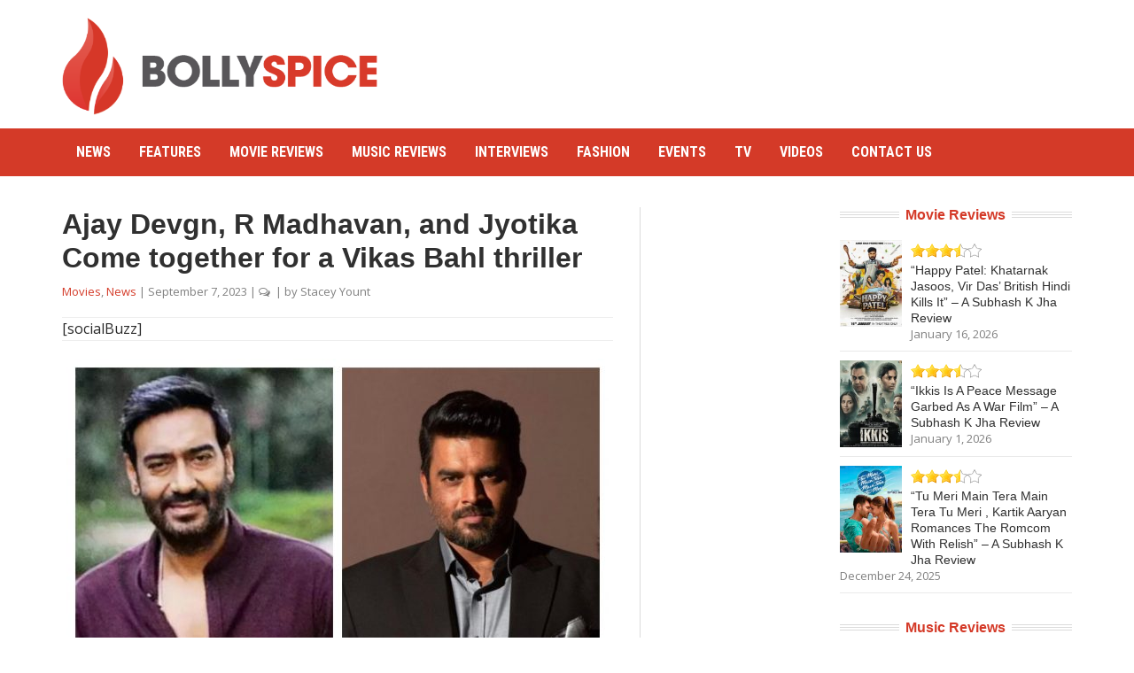

--- FILE ---
content_type: text/html; charset=utf-8
request_url: https://www.google.com/recaptcha/api2/aframe
body_size: 268
content:
<!DOCTYPE HTML><html><head><meta http-equiv="content-type" content="text/html; charset=UTF-8"></head><body><script nonce="zDXvM1MVSlK6MUkaER8yEQ">/** Anti-fraud and anti-abuse applications only. See google.com/recaptcha */ try{var clients={'sodar':'https://pagead2.googlesyndication.com/pagead/sodar?'};window.addEventListener("message",function(a){try{if(a.source===window.parent){var b=JSON.parse(a.data);var c=clients[b['id']];if(c){var d=document.createElement('img');d.src=c+b['params']+'&rc='+(localStorage.getItem("rc::a")?sessionStorage.getItem("rc::b"):"");window.document.body.appendChild(d);sessionStorage.setItem("rc::e",parseInt(sessionStorage.getItem("rc::e")||0)+1);localStorage.setItem("rc::h",'1768680668566');}}}catch(b){}});window.parent.postMessage("_grecaptcha_ready", "*");}catch(b){}</script></body></html>